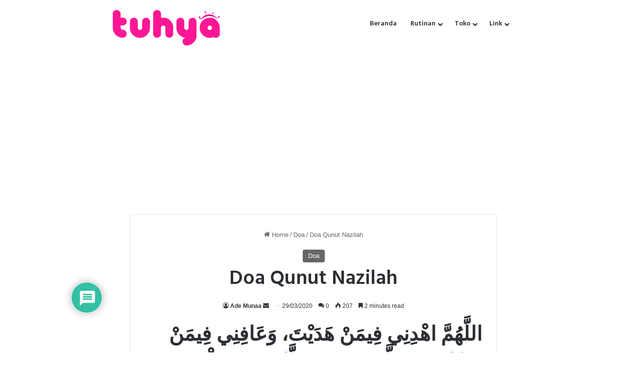

--- FILE ---
content_type: text/html; charset=UTF-8
request_url: https://tuhya.com/wp-admin/admin-ajax.php?postviews_id=4105&action=tie_postviews&_=1769700398902
body_size: -436
content:
<span class="tie-icon-fire" aria-hidden="true"></span> 207</span>

--- FILE ---
content_type: text/html; charset=utf-8
request_url: https://www.google.com/recaptcha/api2/aframe
body_size: 267
content:
<!DOCTYPE HTML><html><head><meta http-equiv="content-type" content="text/html; charset=UTF-8"></head><body><script nonce="qGlMPBdsNi9wKaOLcM8p9Q">/** Anti-fraud and anti-abuse applications only. See google.com/recaptcha */ try{var clients={'sodar':'https://pagead2.googlesyndication.com/pagead/sodar?'};window.addEventListener("message",function(a){try{if(a.source===window.parent){var b=JSON.parse(a.data);var c=clients[b['id']];if(c){var d=document.createElement('img');d.src=c+b['params']+'&rc='+(localStorage.getItem("rc::a")?sessionStorage.getItem("rc::b"):"");window.document.body.appendChild(d);sessionStorage.setItem("rc::e",parseInt(sessionStorage.getItem("rc::e")||0)+1);localStorage.setItem("rc::h",'1769700404720');}}}catch(b){}});window.parent.postMessage("_grecaptcha_ready", "*");}catch(b){}</script></body></html>

--- FILE ---
content_type: application/javascript; charset=utf-8
request_url: https://fundingchoicesmessages.google.com/f/AGSKWxXF_hep7JrpaUHiZOMpgN-x-r0ab8lC64Ajoa38fCJ9Imi3ZlIOO6nFRWsaMim5ysGubjs9PAGHR5mi9xRMKz84QK4qYJ-Bdd3sQ5H452YGpa-JHf2-P8y7YhWnx0oZ9NPuLLi9nzmlm-LOAsVK_lwXjgxozXQ3kiVmtXNX-q4qjQx2askAHr7DfL8T/_/ad728ws.-peel-ads-/ad_leaderboard./peelbackscript/ad_.internads.
body_size: -1285
content:
window['5f9e3ae0-2dd2-486f-b84e-a423cd5b836b'] = true;

--- FILE ---
content_type: image/svg+xml
request_url: https://tuhya.com/wp-content/plugins/wpdiscuz-emoticons/emoticons/img/arrow.svg
body_size: 1029
content:
<?xml version="1.0" encoding="UTF-8"?>
<!DOCTYPE svg PUBLIC "-//W3C//DTD SVG 1.1//EN" "http://www.w3.org/Graphics/SVG/1.1/DTD/svg11.dtd">
<!-- Creator: CorelDRAW 2017 -->
<svg xmlns="http://www.w3.org/2000/svg" xml:space="preserve" version="1.1" shape-rendering="geometricPrecision" text-rendering="geometricPrecision" image-rendering="optimizeQuality" fill-rule="evenodd" clip-rule="evenodd"
viewBox="0 0 500 500"
 xmlns:xlink="http://www.w3.org/1999/xlink">
 <defs>
   <mask id="id0">
     <linearGradient id="id1" gradientUnits="userSpaceOnUse" x1="291.01" y1="294.77" x2="326.03" y2="250.62">
      <stop offset="0" stop-opacity="1" stop-color="white"/>
      <stop offset="1" stop-opacity="0" stop-color="white"/>
     </linearGradient>
    <rect fill="url(#id1)" x="275.1" y="184.32" width="132.11" height="132.1"/>
   </mask>
   <mask id="id2">
     <linearGradient id="id3" gradientUnits="userSpaceOnUse" x1="227.97" y1="295.61" x2="192.94" y2="251.46">
      <stop offset="0" stop-opacity="1" stop-color="white"/>
      <stop offset="1" stop-opacity="0" stop-color="white"/>
     </linearGradient>
    <rect fill="url(#id3)" x="111.77" y="185.16" width="132.11" height="132.1"/>
   </mask>
   <mask id="id4">
     <linearGradient id="id5" gradientUnits="userSpaceOnUse" x1="223.66" y1="332.27" x2="163.45" y2="187.1">
      <stop offset="0" stop-opacity="1" stop-color="white"/>
      <stop offset="1" stop-opacity="0" stop-color="white"/>
     </linearGradient>
    <rect fill="url(#id5)" x="141.77" y="183.5" width="97.18" height="127.53"/>
   </mask>
   <mask id="id6">
     <linearGradient id="id7" gradientUnits="userSpaceOnUse" x1="236.79" y1="205.41" x2="245.16" y2="306.09">
      <stop offset="0" stop-opacity="1" stop-color="white"/>
      <stop offset="1" stop-opacity="0" stop-color="white"/>
     </linearGradient>
    <rect fill="url(#id7)" x="195.22" y="220.92" width="41.83" height="54.46"/>
   </mask>
   <mask id="id8">
     <linearGradient id="id9" gradientUnits="userSpaceOnUse" x1="309.29" y1="328.26" x2="338.72" y2="211.19">
      <stop offset="0" stop-opacity="1" stop-color="white"/>
      <stop offset="1" stop-opacity="0" stop-color="white"/>
     </linearGradient>
    <rect fill="url(#id9)" x="278.24" y="183.5" width="97.18" height="127.53"/>
   </mask>
   <mask id="id10">
     <linearGradient id="id11" gradientUnits="userSpaceOnUse" x1="298.54" y1="204.69" x2="306.91" y2="305.37">
      <stop offset="0" stop-opacity="1" stop-color="white"/>
      <stop offset="1" stop-opacity="0" stop-color="white"/>
     </linearGradient>
    <rect fill="url(#id11)" x="313.77" y="220.2" width="41.83" height="54.46"/>
   </mask>
   <mask id="id12">
     <linearGradient id="id13" gradientUnits="userSpaceOnUse" x1="306.87" y1="166.6" x2="301.1" y2="155.44">
      <stop offset="0" stop-opacity="1" stop-color="white"/>
      <stop offset="1" stop-opacity="0" stop-color="white"/>
     </linearGradient>
    <rect fill="url(#id13)" x="263.17" y="156.92" width="74.08" height="42.94"/>
   </mask>
   <mask id="id14">
     <linearGradient id="id15" gradientUnits="userSpaceOnUse" x1="178.66" y1="169.05" x2="173.5" y2="157.6">
      <stop offset="0" stop-opacity="1" stop-color="white"/>
      <stop offset="1" stop-opacity="0" stop-color="white"/>
     </linearGradient>
    <rect fill="url(#id15)" x="132.7" y="159.63" width="76.72" height="41.54"/>
   </mask>
 </defs>
 <g id="Layer_x0020_1">
  <metadata id="CorelCorpID_0Corel-Layer"/>
  <circle fill="#00A0E3" cx="252.44" cy="251.31" r="239.31"/>
  <circle fill="#FEFEFE" cx="252.44" cy="251.31" r="218.26"/>
  <polygon fill="#00A0E3" fill-rule="nonzero" points="63.2,326.39 285.24,325.35 285.24,410.64 471.14,240.07 285.24,69.5 285.24,154.78 63.2,155.82 "/>
  <path fill="#5E5971" mask="url(#id0)" d="M292.35 315.24l95.03 0c8.84,0 24.91,-16.36 16.07,-16.07 -134.57,4.4 -102.02,11.76 -111.1,-111.1 -0.65,-8.82 -16.07,7.23 -16.07,16.07l0 95.03c0,8.84 7.23,16.07 16.07,16.07z"/>
  <path fill="#5E5971" mask="url(#id2)" d="M226.62 316.08l-95.02 0c-8.84,0 -24.91,-16.37 -16.08,-16.08 134.58,4.4 102.03,11.77 111.1,-111.1 0.65,-8.82 16.08,7.24 16.08,16.08l0 95.02c0,8.84 -7.24,16.08 -16.08,16.08z"/>
  <path fill="#5E5971" mask="url(#id4)" d="M190.36 184.68c26.18,0 47.41,28.02 47.41,62.58 0,34.57 -21.23,62.59 -47.41,62.59 -26.18,0 -47.41,-28.02 -47.41,-62.59 0,-34.56 21.23,-62.58 47.41,-62.58z"/>
  <ellipse fill="#FEFEFE" cx="197.25" cy="247.26" rx="42.62" ry="56.26"/>
  <path fill="#2B2A29" mask="url(#id6)" d="M216.13 222.1c10.9,0 19.74,11.66 19.74,26.05 0,14.38 -8.84,26.05 -19.74,26.05 -10.89,0 -19.73,-11.67 -19.73,-26.05 0,-14.39 8.84,-26.05 19.73,-26.05z"/>
  <ellipse fill="#2B2A29" cx="217.23" cy="248.37" rx="12.34" ry="16.29"/>
  <path fill="#5E5971" mask="url(#id8)" d="M326.83 184.68c26.18,0 47.41,28.02 47.41,62.58 0,34.57 -21.23,62.59 -47.41,62.59 -26.18,0 -47.41,-28.02 -47.41,-62.59 0,-34.56 21.23,-62.58 47.41,-62.58z"/>
  <ellipse fill="#FEFEFE" cx="319.93" cy="247.26" rx="42.62" ry="56.26"/>
  <path fill="#2B2A29" mask="url(#id10)" d="M334.69 221.38c10.89,0 19.73,11.67 19.73,26.05 0,14.39 -8.84,26.05 -19.73,26.05 -10.9,0 -19.74,-11.66 -19.74,-26.05 0,-14.38 8.84,-26.05 19.74,-26.05z"/>
  <ellipse fill="#2B2A29" cx="335.24" cy="254.3" rx="10.65" ry="14.06"/>
  <rect fill="#FEFEFE" x="208.42" y="218.58" width="11.37" height="12.88"/>
  <rect fill="#FEFEFE" x="207.91" y="234.14" width="5.02" height="5.68"/>
  <rect fill="#FEFEFE" x="320.01" y="237.27" width="5.02" height="5.68"/>
  <rect fill="#FEFEFE" x="320.84" y="220.63" width="11.37" height="12.88"/>
  <path fill="#2B2A29" mask="url(#id12)" d="M336.07 164.32c-20.74,4.18 -52.12,20.1 -71.72,34.36 4.49,-23.96 47.05,-53.68 71.72,-34.36z"/>
  <path fill="#2B2A29" mask="url(#id14)" d="M208.24 167.72c-21.16,3.52 -53.76,18.55 -74.36,32.27 5.94,-24.01 50.63,-52.57 74.36,-32.27z"/>
 </g>
</svg>


--- FILE ---
content_type: image/svg+xml
request_url: https://tuhya.com/wp-content/plugins/wpdiscuz-emoticons/emoticons/img/envy.svg
body_size: 1888
content:
<?xml version="1.0" encoding="UTF-8"?>
<!DOCTYPE svg PUBLIC "-//W3C//DTD SVG 1.1//EN" "http://www.w3.org/Graphics/SVG/1.1/DTD/svg11.dtd">
<!-- Creator: CorelDRAW 2017 -->
<svg xmlns="http://www.w3.org/2000/svg" xml:space="preserve" version="1.1" shape-rendering="geometricPrecision" text-rendering="geometricPrecision" image-rendering="optimizeQuality" fill-rule="evenodd" clip-rule="evenodd"
viewBox="0 0 500 500"
 xmlns:xlink="http://www.w3.org/1999/xlink">
 <defs>
   <mask id="id0">
     <linearGradient id="id1" gradientUnits="userSpaceOnUse" x1="-169.25" y1="227.57" x2="247.47" y2="269.14">
      <stop offset="0" stop-opacity="1" stop-color="white"/>
      <stop offset="1" stop-opacity="0" stop-color="white"/>
     </linearGradient>
    <rect fill="url(#id1)" x="25.1" y="29.35" width="447.13" height="447.13"/>
   </mask>
   <mask id="id2">
     <linearGradient id="id3" gradientUnits="userSpaceOnUse" x1="202.01" y1="259.36" x2="145.82" y2="188.54">
      <stop offset="0" stop-opacity="1" stop-color="white"/>
      <stop offset="1" stop-opacity="0" stop-color="white"/>
     </linearGradient>
    <rect fill="url(#id3)" x="16.32" y="82.89" width="210.49" height="210.48"/>
   </mask>
   <mask id="id4">
     <linearGradient id="id5" gradientUnits="userSpaceOnUse" x1="283.56" y1="260.45" x2="343.99" y2="184.27">
      <stop offset="0" stop-opacity="1" stop-color="white"/>
      <stop offset="1" stop-opacity="0" stop-color="white"/>
     </linearGradient>
    <rect fill="url(#id5)" x="256.97" y="70.74" width="226.22" height="226.2"/>
   </mask>
   <mask id="id6">
     <linearGradient id="id7" gradientUnits="userSpaceOnUse" x1="280.81" y1="278.29" x2="337" y2="207.47">
      <stop offset="0" stop-opacity="1" stop-color="white"/>
      <stop offset="1" stop-opacity="0" stop-color="white"/>
     </linearGradient>
    <rect fill="url(#id7)" x="256.01" y="101.83" width="210.49" height="210.47"/>
   </mask>
   <mask id="id8">
     <linearGradient id="id9" gradientUnits="userSpaceOnUse" x1="206.43" y1="275.23" x2="150.25" y2="204.4">
      <stop offset="0" stop-opacity="1" stop-color="white"/>
      <stop offset="1" stop-opacity="0" stop-color="white"/>
     </linearGradient>
    <rect fill="url(#id9)" x="20.75" y="98.76" width="210.49" height="210.48"/>
   </mask>
   <mask id="id10">
     <linearGradient id="id11" gradientUnits="userSpaceOnUse" x1="186.19" y1="323.36" x2="89.61" y2="90.49">
      <stop offset="0" stop-opacity="1" stop-color="white"/>
      <stop offset="1" stop-opacity="0" stop-color="white"/>
     </linearGradient>
    <rect fill="url(#id11)" x="55.55" y="85.42" width="154.45" height="203.15"/>
   </mask>
   <mask id="id12">
     <linearGradient id="id13" gradientUnits="userSpaceOnUse" x1="214.09" y1="117.32" x2="244.38" y2="387.73">
      <stop offset="0" stop-opacity="1" stop-color="white"/>
      <stop offset="1" stop-opacity="0" stop-color="white"/>
     </linearGradient>
    <rect fill="url(#id13)" x="74.29" y="95.56" width="139.09" height="182.87"/>
   </mask>
   <mask id="id14">
     <linearGradient id="id15" gradientUnits="userSpaceOnUse" x1="179.74" y1="93.02" x2="193.16" y2="254.52">
      <stop offset="0" stop-opacity="1" stop-color="white"/>
      <stop offset="1" stop-opacity="0" stop-color="white"/>
     </linearGradient>
    <rect fill="url(#id15)" x="113.77" y="118.61" width="65.66" height="85.94"/>
   </mask>
   <mask id="id16">
     <linearGradient id="id17" gradientUnits="userSpaceOnUse" x1="165.56" y1="122.36" x2="173.23" y2="214.74">
      <stop offset="0" stop-opacity="1" stop-color="white"/>
      <stop offset="1" stop-opacity="0" stop-color="white"/>
     </linearGradient>
    <rect fill="url(#id17)" x="127.32" y="136.5" width="38.57" height="50.16"/>
   </mask>
   <mask id="id18">
     <linearGradient id="id19" gradientUnits="userSpaceOnUse" x1="320.03" y1="326.97" x2="370.82" y2="124.99">
      <stop offset="0" stop-opacity="1" stop-color="white"/>
      <stop offset="1" stop-opacity="0" stop-color="white"/>
     </linearGradient>
    <rect fill="url(#id19)" x="267.33" y="78.07" width="165.94" height="218.33"/>
   </mask>
   <mask id="id20">
     <linearGradient id="id21" gradientUnits="userSpaceOnUse" x1="239.24" y1="128.45" x2="234.89" y2="403.14">
      <stop offset="0" stop-opacity="1" stop-color="white"/>
      <stop offset="1" stop-opacity="0" stop-color="white"/>
     </linearGradient>
    <rect fill="url(#id21)" x="263.69" y="88.98" width="149.42" height="196.51"/>
   </mask>
   <mask id="id22">
     <linearGradient id="id23" gradientUnits="userSpaceOnUse" x1="236.66" y1="144.8" x2="283.46" y2="312.7">
      <stop offset="0" stop-opacity="1" stop-color="white"/>
      <stop offset="1" stop-opacity="0" stop-color="white"/>
     </linearGradient>
    <rect fill="url(#id23)" x="276.09" y="159.72" width="71.35" height="91.58"/>
   </mask>
   <mask id="id24">
     <linearGradient id="id25" gradientUnits="userSpaceOnUse" x1="267.94" y1="164.99" x2="288.9" y2="240.19">
      <stop offset="0" stop-opacity="1" stop-color="white"/>
      <stop offset="1" stop-opacity="0" stop-color="white"/>
     </linearGradient>
    <rect fill="url(#id25)" x="284.95" y="171.02" width="33.26" height="42.32"/>
   </mask>
   <linearGradient id="id26" gradientUnits="userSpaceOnUse" x1="247.17" y1="369.43" x2="242.87" y2="320.24">
    <stop offset="0" stop-opacity="1" stop-color="#0E7340"/>
    <stop offset="1" stop-opacity="1" stop-color="#FEFEFE"/>
   </linearGradient>
   <mask id="id27">
     <linearGradient id="id28" gradientUnits="userSpaceOnUse" x1="248.15" y1="341.85" x2="244.94" y2="386.25">
      <stop offset="0" stop-opacity="1" stop-color="white"/>
      <stop offset="1" stop-opacity="0" stop-color="white"/>
     </linearGradient>
    <rect fill="url(#id28)" x="202.99" y="358.88" width="83.89" height="26.42"/>
   </mask>
 </defs>
 <g id="Layer_x0020_1">
  <metadata id="CorelCorpID_0Corel-Layer"/>
  <circle fill="#07AD36" cx="248.67" cy="252.92" r="243.84"/>
  <path fill="#FEFEFE" mask="url(#id0)" d="M248.67 30.53c122.81,0 222.38,99.57 222.38,222.38 0,122.82 -99.57,222.39 -222.38,222.39 -122.82,0 -222.39,-99.57 -222.39,-222.39 0,-122.81 99.57,-222.38 222.39,-222.38z"/>
  <path fill="#0C4A29" mask="url(#id2)" d="M199.84 292.19l-152.43 0c-14.18,0 -39.96,-26.25 -25.78,-25.79 215.87,7.06 163.66,18.88 178.21,-178.21 1.05,-14.15 25.79,11.6 25.79,25.78l0 152.43c0,14.19 -11.6,25.79 -25.79,25.79z"/>
  <path fill="#0C4A29" mask="url(#id4)" d="M285.89 295.76l163.95 0c15.25,0 42.98,-28.23 27.73,-27.74 -232.19,7.6 -176.03,20.31 -191.68,-191.68 -1.13,-15.21 -27.74,12.48 -27.74,27.74l0 163.94c0,15.26 12.48,27.74 27.74,27.74z"/>
  <path fill="#5E5971" mask="url(#id6)" d="M282.97 311.12l152.43 0c14.19,0 39.97,-26.25 25.79,-25.78 -215.88,7.06 -163.66,18.87 -178.22,-178.22 -1.04,-14.14 -25.78,11.6 -25.78,25.79l0 152.43c0,14.18 11.6,25.78 25.78,25.78z"/>
  <path fill="#5E5971" mask="url(#id8)" d="M204.27 308.06l-152.43 0c-14.18,0 -39.96,-26.25 -25.79,-25.79 215.88,7.06 163.67,18.88 178.22,-178.22 1.05,-14.14 25.79,11.61 25.79,25.79l0 152.43c0,14.18 -11.61,25.79 -25.79,25.79z"/>
  <path fill="#2B2A29" mask="url(#id10)" d="M132.77 86.6c42,0 76.05,44.95 76.05,100.4 0,55.45 -34.05,100.39 -76.05,100.39 -42,0 -76.04,-44.94 -76.04,-100.39 0,-55.45 34.04,-100.4 76.04,-100.4z"/>
  <path fill="#FEFEFE" mask="url(#id12)" d="M143.84 96.74c37.75,0 68.36,40.41 68.36,90.26 0,49.84 -30.61,90.25 -68.36,90.25 -37.76,0 -68.37,-40.41 -68.37,-90.25 0,-49.85 30.61,-90.26 68.37,-90.26z"/>
  <path fill="#2B2A29" mask="url(#id14)" d="M146.6 119.79c17.48,0 31.65,18.71 31.65,41.79 0,23.08 -14.17,41.79 -31.65,41.79 -17.48,0 -31.65,-18.71 -31.65,-41.79 0,-23.08 14.17,-41.79 31.65,-41.79z"/>
  <path fill="#2B2A29" mask="url(#id16)" d="M146.6 137.68c10,0 18.11,10.7 18.11,23.9 0,13.2 -8.11,23.9 -18.11,23.9 -10,0 -18.1,-10.7 -18.1,-23.9 0,-13.2 8.1,-23.9 18.1,-23.9z"/>
  <path fill="#2B2A29" mask="url(#id18)" d="M350.3 79.25c45.17,0 81.79,48.35 81.79,107.98 0,59.64 -36.62,107.99 -81.79,107.99 -45.17,0 -81.79,-48.35 -81.79,-107.99 0,-59.63 36.62,-107.98 81.79,-107.98z"/>
  <path fill="#FEFEFE" mask="url(#id20)" d="M338.4 90.16c40.61,0 73.53,43.46 73.53,97.07 0,53.62 -32.92,97.08 -73.53,97.08 -40.61,0 -73.53,-43.46 -73.53,-97.08 0,-53.61 32.92,-97.07 73.53,-97.07z"/>
  <path fill="#2B2A29" mask="url(#id22)" d="M303.32 161.37c18.47,-3.54 37.22,13.37 41.88,37.75 4.66,24.38 -6.53,47.01 -25,50.54 -18.46,3.53 -37.21,-13.37 -41.87,-37.75 -4.67,-24.39 6.52,-47.01 24.99,-50.54z"/>
  <path fill="#2B2A29" mask="url(#id24)" d="M297.8 172.41c8.27,-1.58 16.66,5.99 18.75,16.91 2.09,10.92 -2.92,21.05 -11.19,22.64 -8.27,1.58 -16.67,-5.99 -18.76,-16.91 -2.09,-10.92 2.92,-21.06 11.2,-22.64z"/>
  <rect fill="#FEFEFE" x="134.22" y="114.16" width="18.24" height="20.66"/>
  <rect fill="#FEFEFE" x="133.41" y="139.11" width="8.05" height="9.12"/>
  <rect fill="#FEFEFE" transform="matrix(0.200153 -0.0382747 0.0382747 0.200153 283.59 193.049)" width="42.5" height="48.12"/>
  <rect fill="#FEFEFE" transform="matrix(0.453464 -0.0867146 0.0867146 0.453464 279.612 164.576)" width="42.5" height="48.12"/>
  <path fill="url(#id26)" d="M204.08 366.04c23.11,-12.35 59.04,-10.99 81.89,-1.14 -7.25,-45.47 -56.78,-64.28 -81.89,1.14z"/>
  <path fill="#2B2A29" d="M210.45 362.73c19.52,-10.42 49.85,-9.27 69.14,-0.95 -6.12,-38.39 -47.93,-54.27 -69.14,0.95z"/>
  <path fill="#FEFEFE" mask="url(#id27)" d="M204.17 369.46c20.1,-12.75 60.61,-11.69 81.53,-1.84 -26.3,20.43 -47.51,22.84 -81.53,1.84z"/>
 </g>
</svg>
